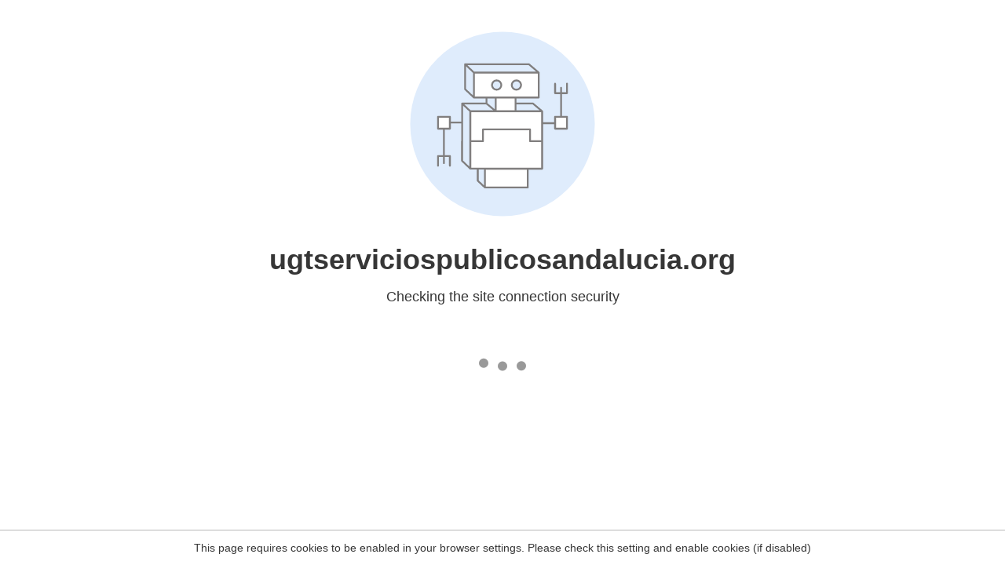

--- FILE ---
content_type: text/html
request_url: https://ugtserviciospublicosandalucia.org/index.php/features-k2/standard-3/standard-2/item/1521-semana-europea-de-la-movilidad-2022-conectando-mejor-combina-y-muevete
body_size: 175
content:
<html><head><link rel="icon" href="data:;"><meta http-equiv="refresh" content="0;/.well-known/sgcaptcha/?r=%2Findex.php%2Ffeatures-k2%2Fstandard-3%2Fstandard-2%2Fitem%2F1521-semana-europea-de-la-movilidad-2022-conectando-mejor-combina-y-muevete&y=ipc:18.219.58.0:1769761024.327"></meta></head></html>